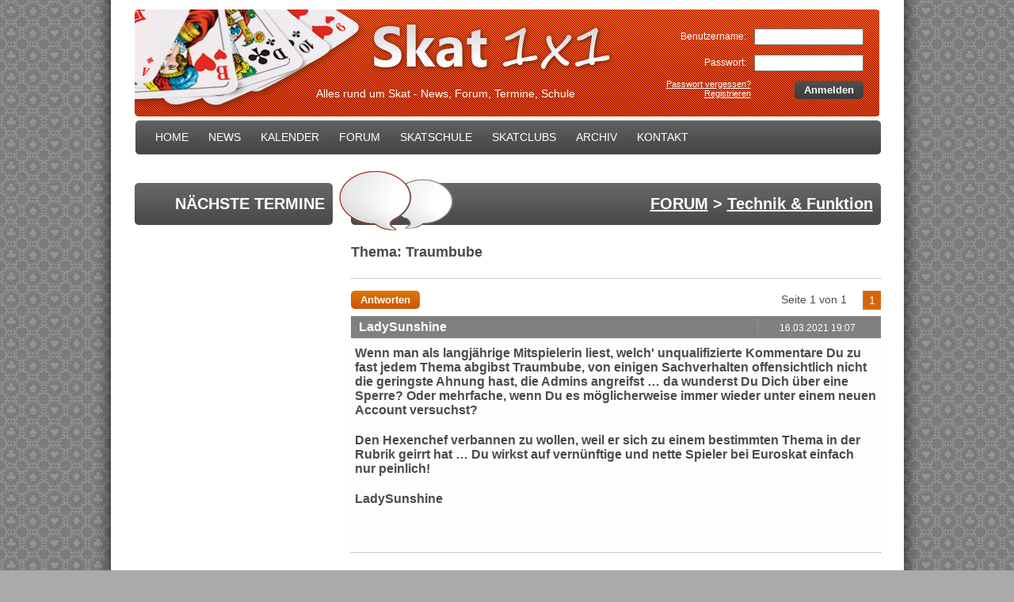

--- FILE ---
content_type: text/html;charset=UTF-8
request_url: https://www.skat1x1.de/forum/viewthread.html?id=895
body_size: 2296
content:
















<!DOCTYPE html PUBLIC "-//W3C//DTD XHTML 1.0 Transitional//EN" "http://www.w3.org/TR/xhtml1/DTD/xhtml1-transitional.dtd">
<html xmlns="http://www.w3.org/1999/xhtml" lang="en" xml:lang="en">
<head>
	<meta http-equiv="content-type" content="text/html; charset=utf-8" />
	<meta http-equiv="language" content="deutsch, de" />
	<meta name="Content-Language" content="de" />
	<meta name="description" content="Skat1x1 - Die informative Skat-Seite im Internet. News, Forum, Schule, Kalender" lang="de" /> 
	<meta name="keywords" content="Skat-News, Skat-Forum, Skat-Kalender, Skat-Schule" lang="de" />
	<meta name="robots" content="index,follow" />
	<meta name="revisit-after" content="5 days" />
	<meta property="fb:page_id" content="270481889655832" />
	<meta property="og:title" content="Skat1x1 - Die informative Skat-Seite im Internet" />
	<meta property="og:type" content="website" />
	<meta property="og:url" content="http://www.skat1x1.de" />
	<meta property="og:site_name" content="Skat1x1" />
	<title>Skat 1x1 - Die informative Skat-Seite</title>
	<style media="all" type="text/css">@import "/css/main.css";</style>
	<style media="all" type="text/css">@import "/css/header.css";</style>
	<style media="all" type="text/css">@import "/css/footer.css";</style>
	<style media="all" type="text/css">@import "/css/content2.css";</style>
	<style media="all" type="text/css">@import "/css/slider.css";</style>
	<link rel="canonical" href="https://www.skat1x1.de/forum/viewthread.html?id=895" />
	<!--[if lt IE 8]>
		<link rel="stylesheet" type="text/css" href="/css/ie6.css" media="screen" />
	<![endif]-->
	<script type="text/javascript" src="/scripts/jquery.js"></script>
</head>

<body>

<div id="main">


	<script type="text/javascript">
		$(document).ready( function()
		{
			$("button#signin").click(function()
			{
				$("#signinform").submit();

				return false;
			});

			$("button#signout").click(function()
			{
				document.location.href = "/login/logout";
			});
		});
	</script>

	<div id="header">
		<p id="slogan">Alles rund um Skat - News, Forum, Termine, Schule</p>
		<div id="logon">

			<script type="text/javascript" src="/scripts/cookie.js"></script>
			<script type="text/javascript">
				$(document).ready( function()
				{
					var val = cookie.get('lv');
				
					if(!val)
					{
						val = '3b15w386';
						cookie.set('lv', val, 365, '/', ''); 
					}
					
					$("input#lv").val(val);
				});
			</script>
			<div id="login">
				<form id="signinform" action="https://www.skat1x1.de/login/" method="post">
					<input type="text" name="username" /><label>Benutzername:</label><br />
					<input type="password" name="password" /><label>Passwort:</label><br />
					<input type="hidden" name="lv" value="" id="lv" />
					<button style="float: right; margin-right: 10px; margin-top: 12px;" class="dark" id="signin">Anmelden</button>
				</form>
				<div id="links">
					<a href="/signup/lostpass.html">Passwort vergessen?</a><br/><a href="/signup/index.html">Registrieren</a>
				</div>
			</div>

		</div>

		<div class="menu">
			<ul>
				<li><a href="/home/index.html">HOME</a></li>
				<li><a href="/swnews/index.html">NEWS</a></li>
				<li><a href="/calendar/index.html">KALENDER</a></li>
				<li><a href="/forum/index.html">FORUM</a></li>
				<li><a href="/school/index.html">SKATSCHULE</a></li>
				<li><a href="/clubs/index.html">SKATCLUBS</a></li>
				<li><a href="/archive/index.html">ARCHIV</a></li>
				<li><a href="/swhelp/index.html">KONTAKT</a></li>

			</ul>
		</div>
	</div>
	<div class="clear">&nbsp;</div>


	<script type="text/javascript">
		$(document).ready( function()
		{

			$("button#reply").click(function()
			{
				document.location.href = "reply.html?id=895";
			});

		});

	</script>
	<div class="leftcol">
		<div id="upcoming" class="box">
			<h2>NÄCHSTE TERMINE</h2>
			<div>

			</div>
		</div>
	</div>

	<div class="content withleftcol">

		<div id="forum" class="box">
			<div class="icon">&nbsp;</div>
			<h2><a href="index.html">FORUM</a> > <a href="category.html?id=5">Technik & Funktion</a></h2>
			<div class="cont">
				<h1>Thema: Traumbube</h1>
			</div>
		<div class="nav">
		<ul>
				<li class="active"><a href="/forum/viewthread.html?id=895&page=1">1</a></li>
		</ul>
		<p><button style="float: left" id="reply">Antworten</button>Seite 1 von 1</p>
		</div>


			<div class="post odd">
				<p class="sideinfo">16.03.2021 19:07</p>
				<p class="author"><b>LadySunshine</b></p>
				<p><strong>Wenn man als langj&auml;hrige Mitspielerin liest, welch' unqualifizierte Kommentare Du zu fast jedem Thema abgibst Traumbube, von einigen Sachverhalten offensichtlich nicht die geringste Ahnung hast, die Admins angreifst &hellip; da wunderst Du Dich &uuml;ber eine Sperre? Oder mehrfache, wenn Du es m&ouml;glicherweise immer wieder unter einem neuen Account versuchst?</strong></p>
<p><strong>Den Hexenchef verbannen zu wollen, weil er sich zu einem bestimmten Thema in der Rubrik geirrt hat &hellip; Du wirkst auf vern&uuml;nftige und nette Spieler bei Euroskat einfach nur peinlich!</strong></p>
<p><strong>LadySunshine</strong></p>
<p>&nbsp;</p>

			</div>

		</div>
		<div class="nav">
		<ul>
				<li class="active"><a href="/forum/viewthread.html?id=895&page=1">1</a></li>
		</ul>
		<p><button style="float: left" id="reply">Antworten</button>Seite 1 von 1</p>
		</div>

	</div>


	<div id="footer">
		<div class="menu">
			<ul>
				<!--<li><a href="">PARTNERLINKS</a></li>
				<li><a href="">WERBEN</a></li>-->
				<li><a href="/about/imprint.html">IMPRESSUM</a></li>
				<li><a href="/about/terms.html">AGB</a></li>
				<li><a href="/about/termsforum.html">NUTZUNGSBEDINGUNGEN</a></li>
				<li><a href="/about/privacy.html">DATENSCHUTZ</a></li>
			</ul>
		</div>
	</div>
	<div class="clear">&nbsp;</div>
	<script type="text/javascript">
		var _gaq = _gaq || [];
		_gaq.push(['_setAccount', 'UA-32844317-1']);
		_gaq.push(['_trackPageview']);

		(function() {
			var ga = document.createElement('script'); ga.type = 'text/javascript'; ga.async = true;
			ga.src = ('https:' == document.location.protocol ? 'https://ssl' : 'http://www') + '.google-analytics.com/ga.js';
			var s = document.getElementsByTagName('script')[0]; s.parentNode.insertBefore(ga, s);
		})();
	</script>

</div>

</body>
</html>


--- FILE ---
content_type: text/css;charset=UTF-8
request_url: https://www.skat1x1.de/css/main.css
body_size: 172
content:
html
{
	height: 100%;
	background: #aaa url(../img/back.png) repeat 0 0;
	font: 14px Verdana, Geneva, Arial, Helvetica, sans-serif;
	color: #4b4b4b;
	margin: 0;
}

body
{
	margin: 0;
	padding: 0;
	height: 100%;
}

a
{
	color: #d56607;
}

p
{
	margin: 0 0 10px 0;
}

img
{
	border: 0;
}

.clear
{
	clear: both;
	font-size: 5px;
}

#main
{
	width: 1045px;
	margin: 0 auto;
	background: url(../img/shadow.png) repeat-y 0 0;
	min-height: 100%;
	height: 100%;
}

html>body #main
{
	height: auto;
}



--- FILE ---
content_type: text/css;charset=UTF-8
request_url: https://www.skat1x1.de/css/header.css
body_size: 352
content:
#header
{
	margin: 0 51px;
	padding-top: 2px;
	height: 190px;
}

#header #logon
{
	width: 941px;
	height: 135px;
	margin-top: 10px;
	font-size: 11px;
	background: url(../img/logo.png) no-repeat 1px 0;
}

#header #logon #login
{
	float: right;
	margin: 12px 10px 0 0;
	width: 300px;
}

#header #logon #login label
{
	color: white;
	font-size: 12px;
	float: right;
	margin: 12px 10px 0 0;
	line-height: 20px;
}

#header #logon #login input
{
	float: right;
	width: 130px;
	margin: 12px 10px 0 0;
}

#header #logon #login br
{
	clear: right;
}

#header #logon #login #links
{
	float: right;
	margin-top: 10px;
	margin-right: 55px;
	color: white;
	text-align: right;
}

#header #logon a
{
	color: white;
}

#header #logon #logout
{
	float: right;
	text-align: right;
	width: 300px;
	color: white;
	font-size: 12px;
	padding: 1px 10px;
	margin: 5px 10px 0 0;
}

#header #logon #logout h3, #header #logon #logout p
{
	margin: 9px 0;
}

#header #slogan
{
	float: left;
	margin-top: 108px;
	margin-left: 230px;
	color: white;
}

.menu
{
	float: right;
	width: 941px;
	height: 43px;
	margin-top: 5px;
	padding: 0;
	background: url(../img/menu.png) no-repeat 0 0;
}

.menu ul
{
	list-style: none;
	margin: 0;
	padding: 0 0 0 25px;
}

.menu li
{
	float: left;
	margin: 0 25px 0 0;
	padding: 0;
	font-size: 14px;
	color: white;
	line-height: 43px;
}

.menu li a
{
	color: white;
	text-decoration: none;
}

.menu li a:hover
{
	text-decoration: underline;
}

.admenu li
{
	margin: 0 18px 0 0 !important;
}

--- FILE ---
content_type: text/css;charset=UTF-8
request_url: https://www.skat1x1.de/css/footer.css
body_size: 48
content:
#footer
{
	margin: 20px 51px 0 51px;
	padding-top: 2px;
	height: 50px;
	clear: both;
}

#footer .copy
{
	float: left;
	color: grey;
	width: 230px;
	margin: 3px 0 0 0 !important;
	line-height: 43px;
	text-align: center;
}

--- FILE ---
content_type: text/css;charset=UTF-8
request_url: https://www.skat1x1.de/css/content2.css
body_size: 2320
content:

.content
{
	margin: 0 51px;
	font-size: 14px;
}

.content h2.headline
{
	margin-top: 25px;
	background-color: #848484;
	padding: 8px;
	color: white;
}

.content h2.headline a
{
	color: white;
}

.content form
{
	background-color: #f3f3f3;
	padding: 5px 0;
}

.leftcol
{
	clear: both;
	float: left;
	margin-left: 52px;
	margin-top: 20px;
	text-align: center;
	width: 250px;
}

.rightcol
{
	float: right;
	margin-right: 51px;
	margin-top: 20px;
	text-align: center;
	width: 250px;
}

.withleftcol
{
	margin: 30px 51px 0 325px !important;
}

.withbothcol
{
	margin: 30px 325px 0 325px !important;
}

.box
{
	background: url(../img/box_header_l.png) no-repeat 0 0;
	width: 250px;
	margin: 10px 0 30px 0;
}

.box h2
{
	background: url(../img/box_header_r.png) no-repeat 100% 0;
	height: 53px;
	color: white;
	text-align: right;
	line-height: 53px;
	padding: 0 10px 0 10px;
	font-size: 20px;
	margin: 0;
}

.leftcol .box div
{
	width: 230px;
}

.box .cont
{
	margin: 0;
	padding: 12px 10px 10px 10px;
	background: url(../img/box_back.png) repeat-y 0 0;
	border-bottom: 1px dotted #999999;
}

.box .cont h3
{
	margin: 0;
	padding: 3px 0;
	text-align: left;
	color: #d56607;
	font-size: 14px;
}

.box .cont p
{
	padding: 3px 0;
	text-align: left;
	line-height: 20px;
	margin-bottom: 0 !important;
}

.box .cont p.link
{
	text-align: right;
	padding: 0 10px 0 0 !important;
}

#calendar .icon
{
	float: left;
	width: 101px;
	height: 80px;
	margin: -20px 0 0 -5px;
	background: url(../img/calendar.png) no-repeat 0 0;
}

#school .icon
{
	float: left;
	width: 103px;
	height: 78px;
	margin: -13px 0 0 -15px;
	background: url(../img/hat.png) no-repeat 0 0;
}

#news, #upcoming
{
	min-height: 160px;
}

#news .cont, #upcoming .cont
{
	min-height: 100px;
}

#upcoming h4
{
	float: right;
	margin: 5px 0 0 0;
	font-size: 12px;
}

#news .icon
{
	float: left;
	width: 74px;
	height: 80px;
	margin: -13px 0 0 -15px;
	background: url(../img/phone.png) no-repeat 0 0;
}

#personality .icon
{
	float: left;
	width: 74px;
	height: 80px;
	margin: -20px 0 0 -15px;
	background: url(../img/dogtag.png) no-repeat 0 0;
}

#forum .icon
{
	float: left;
	width: 144px;
	height: 77px;
	margin: -15px 0 0 -15px;
	background: url(../img/talk.png) no-repeat 0 0;
}

#forum h2 a
{
	color: white;
}

#forum h2
{
	overflow: hidden;
}

.content .box
{
	width: 100%;
	margin-bottom: 30px;
}

.content .box h2
{
	font-size: 20px;
}

.content h1
{
	font-size: 18px;
}

.content h2
{
	font-size: 14px;
}

.content table
{
	width: 100%;
}

.content h2.infobox
{
	font-size: 16px;
	line-height: 22px;
	text-align: center;
	padding: 15px;
	-moz-border-radius: 15px;
	border-radius: 15px;
	background-color: #fefba7;
	border: 2px solid #e0de3d;
}

.content h2.success
{
	color: white;
	background-color: #669933;
	border: 2px solid #56812c;
}

.content h2.error
{
	color: white;
	background-color: #de2b0d;
	border: 2px solid #ce250a;
}

.myeuro p
{
	color: #616161;
	padding: 10px;
	font-size: 15px;
	background: url(../img/box_back.png) repeat-y 0 0;
	border-top: 1px dotted #999999;
	border-bottom: 1px dotted #999999;
	margin: 20px 25px;
}

.myeuro a
{
	text-decoration: none;
}

.myeuro a:hover p
{
	color: #c95106;
}

.pager
{
	line-height: 23px;
	text-align: center;
	margin: 20px 0;
}

.pager strong
{
	margin: 20px;
}

button
{
	border: 0;
	cursor: pointer;
	font-weight: bold;
	text-align: center;
	height: 23px;
	padding: 0 12px 1px 12px;
	margin: 0;
	background-color: #d76d07;
	color: white;
	-moz-border-radius: 5px;
	border-radius: 5px;
	background: -webkit-gradient(linear, left top, left bottom, from(#db7708), to(#cd5606));
	background: -moz-linear-gradient(top, #db7708, #cd5606);
}

button:hover
{
	background-color: #e57608;
	background: -webkit-gradient(linear, left top, left bottom, from(#e98309), to(#de6007));
	background: -moz-linear-gradient(top, #e98309, #de6007);
}

button.disabled
{
	background-color: #909090;
	background: -webkit-gradient(linear, left top, left bottom, from(#939393), to(#8d8d8d));
	background: -moz-linear-gradient(top, #939393, #8d8d8d);
}

button.dark
{
	background-color: #454545;
	background: -webkit-gradient(linear, left top, left bottom, from(#515151), to(#3b3b3b));
	background: -moz-linear-gradient(top, #515151, #3b3b3b);
}

button:hover.dark
{
	background-color: #515151;
	background: -webkit-gradient(linear, left top, left bottom, from(#606060), to(#404040));
	background: -moz-linear-gradient(top, #606060, #404040);
}

.leftcol button
{
	width: 230px;
	margin-bottom: 20px;
}

.withindent
{
	margin-top: 35px;
}

.leftcol .descbox
{
	text-align: left;
	padding: 0 20px;
}

.leftcol .descbox h3
{
	margin-bottom: 0;
}

.leftcol .descbox h3.news
{
	margin: 0 0 10px 0;
}

.leftcol .descbox p
{
	margin-top: 3px;
}

.leftcol .descbox p.date
{
	margin-top: 3px;
	margin-bottom: 0;
}

.leftcol .grayed
{
	color: #aaaaaa;
}

h2.eyecatcher
{
	color: white;
	background-color: #b32800;
	padding: 10px;
	font-size: 18px;
	line-height: 22px;
	text-align: center;
	background: -webkit-gradient(linear, left top, left bottom, from(#b32800), to(#df4900));
	background: -moz-linear-gradient(top, #b32800, #df4900);
	-moz-border-radius: 5px;
	border-radius: 5px;
}

h2.eyecatcher a
{
	text-decoration: none;
	color: white;
}

.frm
{
	line-height: 20px;
	background: none !important;
}

.frm2 .line
{
	min-height: 20px !important;
}

.frm .line
{
	min-height: 24px;
	margin-bottom: 20px;
}

.frm .comment
{
	margin-top: -10px;
}

.frm .indent
{
	margin-left: 100px;
}

.frm .frame
{
	border-top: 1px dotted grey;
	border-bottom: 1px dotted grey;
	padding: 15px 0;
}

.frm label
{
	float: left;
	width: 200px;
	text-align: right;
	margin-right: 20px;
	padding-top: 1px;
}

.frm2 label
{
	width: 170px;
}

.frm input.text
{
	width: 220px;
}

.frm input.addline
{
	margin-bottom: 20px;
}

.top
{
	margin-top: 0 !important;
}


ul
{
	text-align: left;
	margin: 0;
	padding-left: 20px;
}

li
{
	padding-bottom: 5px;
}

ul.toc
{
	font-size: 18px;
	margin:  0 0 0 25px;
	padding: 0;
}

ul.toc li
{
	height: 32px;
	margin: 0;
}

ul.toc ul
{
	font-size: 14px;
	margin:  0 0 0 10px;
	padding: 0;
}

ul.toc ul li
{
	list-style-type: none;
}

.content td
{
	background-color: #f8f8f8;
	color: #3b3b3b;
	vertical-align: top;
	padding: 5px;
}

.content tr.odd td
{
	background-color: #efefef;
}


#calendar .cont
{
	background: none;
	padding: 0;
}

#calendar .cont h3
{
	background-color: #636363;
	color: white;
	font-size: 14px;
	font-weight: normal;
	padding: 7px 10px;
	margin-top: 15px;
}

#calendar .cont h3 a
{
	color: white;
	text-decoration: none;
	padding: 0 10px;
	font-size: 12px;
	color: #afafaf;
}

#calendar .cont h3 span
{
	float: left;
}

#calendar .cont h3 a#left
{
	float: left;
}

#calendar .cont h3 a#right
{
	float: right;
}

#calendar .cont h3.calhead
{
	text-align: center;
}

#calendar .cont h3.upcoming
{
	text-align: right;
	font-weight: bold;
}

#calendar .cont p
{
	padding: 10px;
}

#calendar .cont table
{
	border-collapse: collapse;
}

#calendar .cont
{
	border: 0;
}

div#calendar_small
{
	width: 250px;
}

div#calendar_small table th
{
	background: none;
	background-color: #e2e2e2;
	color: #575757;
	font-weight: normal;
	height: 30px;
	width: 57px;
	padding: 0;
	border-bottom: 1px solid #999999;
}

div#calendar_small table td
{
	background: none;
	color: #575757;
	height: 30px;
	border-left: 1px dotted #999999;
	border-bottom: 1px dotted #999999;
	vertical-align: middle;
	padding: 0;
	text-align: center;
}

div#calendar_small table td.first
{
	border-left: none;
}

div#calendar_small table td.today
{
	border: 2px solid #d56607;
}

div#calendar_small table td.event
{
	background-color: #dddddd;
	font-weight: bold;
	cursor: pointer;
}

div#calendar_big table td
{
	background-color: #e2e2e2;
	height: 40px;
	text-align: center;
	vertical-align: top;
	border: 1px solid #888888;
	padding: 10px;
}

#calendar_big table tr.odd td
{
	background-color: #efefef;
}

#calendar_big table tr.eow td
{
	border-bottom: 2px solid #444444;
}

#calendar_big table tr td.data
{
	text-align: left;
}

#calendar_big table tr td.data .event
{
	line-height: 22px;
	border: 1px dotted black;
	padding: 5px 10px;
	background-color: white;
	cursor: pointer;
	margin-bottom: 5px;
}

#calendar_big table tr td.data .event span
{
	float: left;
	width: 120px;
}

#forum .cont
{
	background: none;
	padding-left: 0;
	padding-right: 0;
}

#forum .cont h3
{
	font-size: 14px;
}

#forum .cont p
{
	font-size: 12px;
}

#forum .cont div.row
{
	background-color: #fbfbfb;
	padding: 5px 0 5px 10px;
	min-height: 70px;
}

#forum .cont div.odd
{
	background-color: #efefef;
}

#forum .cont p.sideinfo
{
	float: right;
	width: 150px;
	font-size: 11px;
	margin-left: 5px;
	padding-left: 10px;
	border-left: 1px dotted #999999;
}

#forum p.mod
{
	float: right;
	width: 60px;
}

#forum .cont p.sideinfo span
{
	color: #cc4a06;
}

div.event
{
	padding-bottom: 10px !important;
	border-bottom: 1px dotted #999999 !important;
}

div.event div.line
{
	min-height: 24px;
	margin-top: 10px;
}

div.event label
{
	float: left;
	width: 200px;
	text-align: right;
	margin-right: 20px;
	padding: 2px;
}

div.event h3
{
	margin-bottom: 10px !important;
}

div.event p
{
	padding: 2px !important;
	margin-bottom: 5px;
}

div.event div.line p
{
	margin-bottom: 0;
}

div.event p.dskv, div.event p.ispa, div.event p.euroskat
{
	float: right;
	width: 80px;
	height: 40px;
	padding: 0 !important;
	margin: 0;
}

div.event p.dskv
{
	background-image: url(../img/dskv.png);
}

div.event p.ispa
{
	background-image: url(../img/ispa.png);
}

div.event p.euroskat
{
	background-image: url(../img/euroskat.png);
}

.schoolhead h1
{
	font-size: 24px;
	text-align: center;
	margin: 5px 0;
}

.schoolhead h2
{
	font-size: 18px;
	text-align: center;
	margin: 0;
}

.threadfrm .line
{
	padding: 5px 0;
	margin-top: 10px;
	font-size: 18px !important;
}

.threadfrm .first
{
	margin-top: 0;
}

.post
{
	font-size: 16px;
	border-bottom: 1px dotted #999999;
}

.post p
{
	padding: 5px 0;
}

.post blockquote
{
	margin-left: 10px;
	padding-left: 10px;
	border-left: 1px solid black;
}

.post
{
	padding: 5px;
	background-color: #f6f6f6;
}

.post .author
{
	background-color: grey;
	color: white;
	margin: -5px -5px 5px -5px;
	padding: 5px 10px;
}

.post .sideinfo
{
	float: right;
	width: 150px;
	font-size: 12px;
	margin-left: 5px;
	margin-top: -2px;
	border-left: 1px dotted #999999;
	color: white;
	text-align: center;
}

#forum .odd
{
	background-color: #fdfdfd;
}

#forum .post .mod
{
	font-size: 12px;
	margin-top: -2px;
	margin-right: 20px;
}

#forum .post .mod a
{
	color: white;
}

.nav
{
	height: 22px;
	margin: 15px 0 10px;
}

.nav p
{
	height: 22px;
	line-height: 22px;
	text-align: right;
}

.nav ul
{
	float: right;
	list-style: none;
	height: 22px;
}

.nav ul li
{
	float: right;
	border: 1px dotted #999999;
	border-right: none;
	width: 22px;
	text-align: center;
	line-height: 22px;
	margin: 0;
	padding: 0;
}

.nav ul li.active
{
	background-color: #d56607;
}

.nav ul li.last
{
	border-right: 1px dotted #999999;
}

.nav ul li a
{
	display: block;
	text-decoration: none;
	width: 22px;
	height: 22px;
}

.nav ul li a:hover
{
	background-color: lightgray;
	color: black;
}

.nav ul li.active a
{
	color: white;
}

.nav ul li.active a:hover
{
	background: none;
	color: white;
}

--- FILE ---
content_type: text/css;charset=UTF-8
request_url: https://www.skat1x1.de/css/slider.css
body_size: 1155
content:

.slide
{
	width: 395px;
	padding: 35px 0 40px 0;
	height: 400px;
	margin: auto;
}

/*
 *	generated by WOW Slider 2.5
 *	template Block
 */

#wowslider-container { 
	zoom: 1; 
	position: relative; 
	max-width:395px;
	height: 400px;
	margin:0 auto;
	z-index:100;
	border:none;
	text-align:left; /* reset align=center */
}

* html #wowslider-container
{
	width:395px
}

#wowslider-container ul
{
	position:relative;
	width: 10000%; 
	height:auto;
	left:0;
	list-style:none;
	margin:0;
	padding:0;
	border-spacing:0;
	overflow: visible;
	/*table-layout:fixed;*/
}

#wowslider-container .ws_images ul li
{
	width:1%;
	line-height:0; /*opera*/
	float:left;
	font-size:0;
	padding:0 0 0 0 !important;
	margin:0 0 0 0 !important;
}

#wowslider-container .ws_images
{
	position: relative;
	left:0;
	top:0;
	width:100%;
	height:100%;
	overflow:hidden;
}

#wowslider-container .ws_images a
{
	width:100%;
	display:block;
	color:transparent;
}

#wowslider-container img
{
	max-width: none !important;
}

#wowslider-container .ws_images img
{
	width:100%;
	border:none 0;
	max-width: none;
}

#wowslider-container a
{ 
	text-decoration: none; 
	outline: none; 
	border: none; 
}

#wowslider-container  .ws_bullets
{ 
	font-size: 0px; 
	float: left;
	position:absolute;
	z-index:70;
}

#wowslider-container  .ws_bullets div
{
	position:relative;
	float:left;
}

#wowslider-container  a.wsl
{
	display:none;
}

#wowslider-container .ws_bullets
{ 
	padding: 10px; 
}

#wowslider-container .ws_bullets a
{ 
	margin-left: 5px; 
	height: 5px; 
	width: 5px; 
	float: left; 

	color: transparent; 
	text-indent: 0px; 
	background:url(../img/circle.jpg) no-repeat top left;
	position:relative;
}

#wowslider-container .ws_selbull
{ 
	background:url(../images/circle.jpg) no-repeat top left;
	color: #FFFFFF; 
}

#wowslider-container .ws_bullets a:hover, #wowslider-container .ws_overbull
{ 
	background:url(../images/circle.jpg) no-repeat top left;
	color: #FFFFFF; 
}

#wowslider-container a.ws_next, #wowslider-container a.ws_prev
{
	font-family: Tahoma,Arial,Helvetica;
	font-size:14px;
	position:absolute;
	display:none;
	top:50%;
	margin-top:-15px;
	line-height:30px;
	z-index:60;
	background-color: #000000; 
	color: #FFFFFF; 
	padding: 0px 10px; 
	opacity:0.7;
	filter:progid:DXImageTransform.Microsoft.Alpha(opacity=70);
}

#wowslider-container a.ws_next
{
	right:0;
}
#wowslider-container a.ws_prev
{
	left:0;
}

* html #wowslider-container a.ws_next,* html #wowslider-container a.ws_prev
{
	display:block
}

#wowslider-container:hover a.ws_next, #wowslider-container:hover a.ws_prev
{
	display:block
}

/* bottom center */
#wowslider-container  .ws_bullets
{
	top:400px;
	right: 358px;
}

#wowslider-container .ws-title
{
	position: absolute;
	bottom:0;
	left: 0;
	margin-right:5px;
	z-index: 50;
	background-color:#FFFFFF;
	color:#d56607;
	padding:18px 1%;
	font-weight:normal;
	width:395px;
	font-family: Tahoma,Arial,Helvetica;
	font-size:18px;
	opacity:0.80;
	filter:progid:DXImageTransform.Microsoft.Alpha(opacity=50);	
}

#wowslider-container .ws-title div
{
	padding-top:5px;
	font-size: 25px;
}

#wowslider-container ul
{
	animation: wsBasic 1060.5s infinite;
	-moz-animation: wsBasic 1060.5s infinite;
	-webkit-animation: wsBasic 1060.5s infinite;
}

@keyframes wsBasic{0%{left:-0%} 0.2%{left:-0%} 0.4%{left:-100%} 0.59%{left:-100%} 0.79%{left:-200%} 0.99%{left:-200%} 1.19%{left:-300%} 1.39%{left:-300%} 1.58%{left:-400%} 1.78%{left:-400%} }
@-moz-keyframes wsBasic{0%{left:-0%} 0.2%{left:-0%} 0.4%{left:-100%} 0.59%{left:-100%} 0.79%{left:-200%} 0.99%{left:-200%} 1.19%{left:-300%} 1.39%{left:-300%} 1.58%{left:-400%} 1.78%{left:-400%} }
@-webkit-keyframes wsBasic{0%{left:-0%} 0.2%{left:-0%} 0.4%{left:-100%} 0.59%{left:-100%} 0.79%{left:-200%} 0.99%{left:-200%} 1.19%{left:-300%} 1.39%{left:-300%} 1.58%{left:-400%} 1.78%{left:-400%} }

#wowslider-container .ws_bullets  a img
{
	text-indent:0;
	display:block;
	top:12px;
	left:-88px;
	visibility:hidden;
	position:absolute;
    border: 2px solid #B8C4CF;
	max-width:none;
}

#wowslider-container .ws_bullets a:hover img
{
	visibility:visible;
}

#wowslider-container .ws_bulframe div div
{
	height:90px;
	overflow:visible;
	position:relative;
}

#wowslider-container .ws_bulframe div
{
	left:0;
	overflow:hidden;
	position:relative;
	background-color:#B8C4CF;
	width:175px;
}

#wowslider-container  .ws_bullets .ws_bulframe
{
	display:none;
	top:25px;
	overflow:visible;
	position:absolute;
	cursor:pointer;
    border: 2px solid #B8C4CF;
}

#wowslider-container .ws_bulframe span
{
	position:absolute;
}

--- FILE ---
content_type: application/javascript;charset=UTF-8
request_url: https://www.skat1x1.de/scripts/cookie.js
body_size: 454
content:
var cookie = new function BrowserCheck ()
{
	this.get = function(check_name)
	{
		var a_all_cookies = document.cookie.split(';');
		var a_temp_cookie = '';
		var cookie_name = '';
		var cookie_value = '';
		var b_cookie_found = false;
	
		for(var i = 0; i < a_all_cookies.length; i++ )
		{
			a_temp_cookie = a_all_cookies[i].split( '=' );

			cookie_name = a_temp_cookie[0].replace(/^\s+|\s+$/g, '');
	
			if(cookie_name == check_name)
			{
				b_cookie_found = true;

				if(a_temp_cookie.length > 1)
					cookie_value = unescape(a_temp_cookie[1].replace(/^\s+|\s+$/g, ''));

				return cookie_value;
			}

			a_temp_cookie = null;
			cookie_name = '';
		}

		if(!b_cookie_found)
			return null;
	}

	this.set = function(name, value, expires, path, domain, secure)
	{
		var today = new Date();

		today.setTime( today.getTime() );

		if(expires)
			expires = expires * 1000 * 60 * 60 * 24;

		var expires_date = new Date(today.getTime() + (expires));

		document.cookie = name + "=" +escape( value ) +
			(expires ? ";expires=" + expires_date.toGMTString() : "" ) + //expires.toGMTString()
			(path ? ";path=" + path : "" ) + 
			(domain ? ";domain=" + domain : "" ) +
			(secure ? ";secure" : "" );
	}

	this.remove = function(name, path, domain)
	{
		if(this.get(name))
			document.cookie = name + "=" + (path ? ";path=" + path : "") + (domain ? ";domain=" + domain : "" ) + ";expires=Thu, 01-Jan-1970 00:00:01 GMT";
	}
};